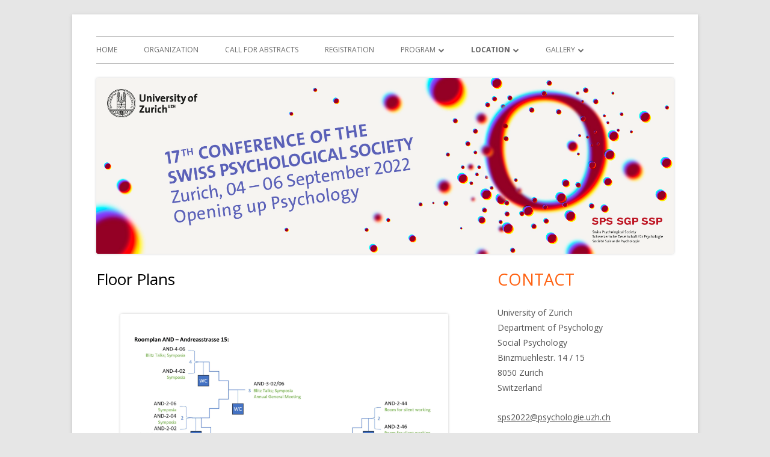

--- FILE ---
content_type: text/html; charset=UTF-8
request_url: https://sps2022.psychologie.uzh.ch/floor-plans/
body_size: 8246
content:
<!doctype html>


<!--[if IE 8]>
<html class="ie ie8 no-js" lang="en-GB">
<![endif]-->

<!--[if !(IE 8)]><!-->
<html lang="en-GB" class="no-js">
<!--<![endif]-->
<head>


<meta charset="UTF-8" />
<meta name="viewport" content="width=device-width" />
<link rel="profile" href="https://gmpg.org/xfn/11" />
<link rel="profile" href="https://microformats.org/profile/specs" />
<link rel="profile" href="https://microformats.org/profile/hatom" />



<!-- MapPress Easy Google Maps Version:2.95.9 (https://www.mappresspro.com) -->
<script>(function(html){html.className = html.className.replace(/\bno-js\b/,'js')})(document.documentElement);</script>
<title>Floor Plans &#8211; Swiss Psychological Society</title>
<meta name='robots' content='max-image-preview:large' />
<link rel='dns-prefetch' href='//fonts.googleapis.com' />
<link href='https://fonts.gstatic.com' crossorigin rel='preconnect' />
<link rel="alternate" type="application/rss+xml" title="Swiss Psychological Society &raquo; Feed" href="https://sps2022.psychologie.uzh.ch/feed/" />
<link rel="alternate" type="application/rss+xml" title="Swiss Psychological Society &raquo; Comments Feed" href="https://sps2022.psychologie.uzh.ch/comments/feed/" />
<link rel="alternate" title="oEmbed (JSON)" type="application/json+oembed" href="https://sps2022.psychologie.uzh.ch/wp-json/oembed/1.0/embed?url=https%3A%2F%2Fsps2022.psychologie.uzh.ch%2Ffloor-plans%2F" />
<link rel="alternate" title="oEmbed (XML)" type="text/xml+oembed" href="https://sps2022.psychologie.uzh.ch/wp-json/oembed/1.0/embed?url=https%3A%2F%2Fsps2022.psychologie.uzh.ch%2Ffloor-plans%2F&#038;format=xml" />
<style id='wp-img-auto-sizes-contain-inline-css' type='text/css'>
img:is([sizes=auto i],[sizes^="auto," i]){contain-intrinsic-size:3000px 1500px}
/*# sourceURL=wp-img-auto-sizes-contain-inline-css */
</style>
<style id='wp-emoji-styles-inline-css' type='text/css'>

	img.wp-smiley, img.emoji {
		display: inline !important;
		border: none !important;
		box-shadow: none !important;
		height: 1em !important;
		width: 1em !important;
		margin: 0 0.07em !important;
		vertical-align: -0.1em !important;
		background: none !important;
		padding: 0 !important;
	}
/*# sourceURL=wp-emoji-styles-inline-css */
</style>
<link rel='stylesheet' id='wp-block-library-css' href='https://sps2022.psychologie.uzh.ch/wp-includes/css/dist/block-library/style.min.css?ver=6.9' type='text/css' media='all' />
<style id='classic-theme-styles-inline-css' type='text/css'>
/*! This file is auto-generated */
.wp-block-button__link{color:#fff;background-color:#32373c;border-radius:9999px;box-shadow:none;text-decoration:none;padding:calc(.667em + 2px) calc(1.333em + 2px);font-size:1.125em}.wp-block-file__button{background:#32373c;color:#fff;text-decoration:none}
/*# sourceURL=/wp-includes/css/classic-themes.min.css */
</style>
<link rel='stylesheet' id='mappress-leaflet-css' href='https://sps2022.psychologie.uzh.ch/wp-content/plugins/mappress-google-maps-for-wordpress/lib/leaflet/leaflet.css?ver=1.7.1' type='text/css' media='all' />
<link rel='stylesheet' id='mappress-css' href='https://sps2022.psychologie.uzh.ch/wp-content/plugins/mappress-google-maps-for-wordpress/css/mappress.css?ver=2.95.9' type='text/css' media='all' />
<style id='global-styles-inline-css' type='text/css'>
:root{--wp--preset--aspect-ratio--square: 1;--wp--preset--aspect-ratio--4-3: 4/3;--wp--preset--aspect-ratio--3-4: 3/4;--wp--preset--aspect-ratio--3-2: 3/2;--wp--preset--aspect-ratio--2-3: 2/3;--wp--preset--aspect-ratio--16-9: 16/9;--wp--preset--aspect-ratio--9-16: 9/16;--wp--preset--color--black: #000000;--wp--preset--color--cyan-bluish-gray: #abb8c3;--wp--preset--color--white: #ffffff;--wp--preset--color--pale-pink: #f78da7;--wp--preset--color--vivid-red: #cf2e2e;--wp--preset--color--luminous-vivid-orange: #ff6900;--wp--preset--color--luminous-vivid-amber: #fcb900;--wp--preset--color--light-green-cyan: #7bdcb5;--wp--preset--color--vivid-green-cyan: #00d084;--wp--preset--color--pale-cyan-blue: #8ed1fc;--wp--preset--color--vivid-cyan-blue: #0693e3;--wp--preset--color--vivid-purple: #9b51e0;--wp--preset--gradient--vivid-cyan-blue-to-vivid-purple: linear-gradient(135deg,rgb(6,147,227) 0%,rgb(155,81,224) 100%);--wp--preset--gradient--light-green-cyan-to-vivid-green-cyan: linear-gradient(135deg,rgb(122,220,180) 0%,rgb(0,208,130) 100%);--wp--preset--gradient--luminous-vivid-amber-to-luminous-vivid-orange: linear-gradient(135deg,rgb(252,185,0) 0%,rgb(255,105,0) 100%);--wp--preset--gradient--luminous-vivid-orange-to-vivid-red: linear-gradient(135deg,rgb(255,105,0) 0%,rgb(207,46,46) 100%);--wp--preset--gradient--very-light-gray-to-cyan-bluish-gray: linear-gradient(135deg,rgb(238,238,238) 0%,rgb(169,184,195) 100%);--wp--preset--gradient--cool-to-warm-spectrum: linear-gradient(135deg,rgb(74,234,220) 0%,rgb(151,120,209) 20%,rgb(207,42,186) 40%,rgb(238,44,130) 60%,rgb(251,105,98) 80%,rgb(254,248,76) 100%);--wp--preset--gradient--blush-light-purple: linear-gradient(135deg,rgb(255,206,236) 0%,rgb(152,150,240) 100%);--wp--preset--gradient--blush-bordeaux: linear-gradient(135deg,rgb(254,205,165) 0%,rgb(254,45,45) 50%,rgb(107,0,62) 100%);--wp--preset--gradient--luminous-dusk: linear-gradient(135deg,rgb(255,203,112) 0%,rgb(199,81,192) 50%,rgb(65,88,208) 100%);--wp--preset--gradient--pale-ocean: linear-gradient(135deg,rgb(255,245,203) 0%,rgb(182,227,212) 50%,rgb(51,167,181) 100%);--wp--preset--gradient--electric-grass: linear-gradient(135deg,rgb(202,248,128) 0%,rgb(113,206,126) 100%);--wp--preset--gradient--midnight: linear-gradient(135deg,rgb(2,3,129) 0%,rgb(40,116,252) 100%);--wp--preset--font-size--small: 13px;--wp--preset--font-size--medium: 20px;--wp--preset--font-size--large: 36px;--wp--preset--font-size--x-large: 42px;--wp--preset--spacing--20: 0.44rem;--wp--preset--spacing--30: 0.67rem;--wp--preset--spacing--40: 1rem;--wp--preset--spacing--50: 1.5rem;--wp--preset--spacing--60: 2.25rem;--wp--preset--spacing--70: 3.38rem;--wp--preset--spacing--80: 5.06rem;--wp--preset--shadow--natural: 6px 6px 9px rgba(0, 0, 0, 0.2);--wp--preset--shadow--deep: 12px 12px 50px rgba(0, 0, 0, 0.4);--wp--preset--shadow--sharp: 6px 6px 0px rgba(0, 0, 0, 0.2);--wp--preset--shadow--outlined: 6px 6px 0px -3px rgb(255, 255, 255), 6px 6px rgb(0, 0, 0);--wp--preset--shadow--crisp: 6px 6px 0px rgb(0, 0, 0);}:where(.is-layout-flex){gap: 0.5em;}:where(.is-layout-grid){gap: 0.5em;}body .is-layout-flex{display: flex;}.is-layout-flex{flex-wrap: wrap;align-items: center;}.is-layout-flex > :is(*, div){margin: 0;}body .is-layout-grid{display: grid;}.is-layout-grid > :is(*, div){margin: 0;}:where(.wp-block-columns.is-layout-flex){gap: 2em;}:where(.wp-block-columns.is-layout-grid){gap: 2em;}:where(.wp-block-post-template.is-layout-flex){gap: 1.25em;}:where(.wp-block-post-template.is-layout-grid){gap: 1.25em;}.has-black-color{color: var(--wp--preset--color--black) !important;}.has-cyan-bluish-gray-color{color: var(--wp--preset--color--cyan-bluish-gray) !important;}.has-white-color{color: var(--wp--preset--color--white) !important;}.has-pale-pink-color{color: var(--wp--preset--color--pale-pink) !important;}.has-vivid-red-color{color: var(--wp--preset--color--vivid-red) !important;}.has-luminous-vivid-orange-color{color: var(--wp--preset--color--luminous-vivid-orange) !important;}.has-luminous-vivid-amber-color{color: var(--wp--preset--color--luminous-vivid-amber) !important;}.has-light-green-cyan-color{color: var(--wp--preset--color--light-green-cyan) !important;}.has-vivid-green-cyan-color{color: var(--wp--preset--color--vivid-green-cyan) !important;}.has-pale-cyan-blue-color{color: var(--wp--preset--color--pale-cyan-blue) !important;}.has-vivid-cyan-blue-color{color: var(--wp--preset--color--vivid-cyan-blue) !important;}.has-vivid-purple-color{color: var(--wp--preset--color--vivid-purple) !important;}.has-black-background-color{background-color: var(--wp--preset--color--black) !important;}.has-cyan-bluish-gray-background-color{background-color: var(--wp--preset--color--cyan-bluish-gray) !important;}.has-white-background-color{background-color: var(--wp--preset--color--white) !important;}.has-pale-pink-background-color{background-color: var(--wp--preset--color--pale-pink) !important;}.has-vivid-red-background-color{background-color: var(--wp--preset--color--vivid-red) !important;}.has-luminous-vivid-orange-background-color{background-color: var(--wp--preset--color--luminous-vivid-orange) !important;}.has-luminous-vivid-amber-background-color{background-color: var(--wp--preset--color--luminous-vivid-amber) !important;}.has-light-green-cyan-background-color{background-color: var(--wp--preset--color--light-green-cyan) !important;}.has-vivid-green-cyan-background-color{background-color: var(--wp--preset--color--vivid-green-cyan) !important;}.has-pale-cyan-blue-background-color{background-color: var(--wp--preset--color--pale-cyan-blue) !important;}.has-vivid-cyan-blue-background-color{background-color: var(--wp--preset--color--vivid-cyan-blue) !important;}.has-vivid-purple-background-color{background-color: var(--wp--preset--color--vivid-purple) !important;}.has-black-border-color{border-color: var(--wp--preset--color--black) !important;}.has-cyan-bluish-gray-border-color{border-color: var(--wp--preset--color--cyan-bluish-gray) !important;}.has-white-border-color{border-color: var(--wp--preset--color--white) !important;}.has-pale-pink-border-color{border-color: var(--wp--preset--color--pale-pink) !important;}.has-vivid-red-border-color{border-color: var(--wp--preset--color--vivid-red) !important;}.has-luminous-vivid-orange-border-color{border-color: var(--wp--preset--color--luminous-vivid-orange) !important;}.has-luminous-vivid-amber-border-color{border-color: var(--wp--preset--color--luminous-vivid-amber) !important;}.has-light-green-cyan-border-color{border-color: var(--wp--preset--color--light-green-cyan) !important;}.has-vivid-green-cyan-border-color{border-color: var(--wp--preset--color--vivid-green-cyan) !important;}.has-pale-cyan-blue-border-color{border-color: var(--wp--preset--color--pale-cyan-blue) !important;}.has-vivid-cyan-blue-border-color{border-color: var(--wp--preset--color--vivid-cyan-blue) !important;}.has-vivid-purple-border-color{border-color: var(--wp--preset--color--vivid-purple) !important;}.has-vivid-cyan-blue-to-vivid-purple-gradient-background{background: var(--wp--preset--gradient--vivid-cyan-blue-to-vivid-purple) !important;}.has-light-green-cyan-to-vivid-green-cyan-gradient-background{background: var(--wp--preset--gradient--light-green-cyan-to-vivid-green-cyan) !important;}.has-luminous-vivid-amber-to-luminous-vivid-orange-gradient-background{background: var(--wp--preset--gradient--luminous-vivid-amber-to-luminous-vivid-orange) !important;}.has-luminous-vivid-orange-to-vivid-red-gradient-background{background: var(--wp--preset--gradient--luminous-vivid-orange-to-vivid-red) !important;}.has-very-light-gray-to-cyan-bluish-gray-gradient-background{background: var(--wp--preset--gradient--very-light-gray-to-cyan-bluish-gray) !important;}.has-cool-to-warm-spectrum-gradient-background{background: var(--wp--preset--gradient--cool-to-warm-spectrum) !important;}.has-blush-light-purple-gradient-background{background: var(--wp--preset--gradient--blush-light-purple) !important;}.has-blush-bordeaux-gradient-background{background: var(--wp--preset--gradient--blush-bordeaux) !important;}.has-luminous-dusk-gradient-background{background: var(--wp--preset--gradient--luminous-dusk) !important;}.has-pale-ocean-gradient-background{background: var(--wp--preset--gradient--pale-ocean) !important;}.has-electric-grass-gradient-background{background: var(--wp--preset--gradient--electric-grass) !important;}.has-midnight-gradient-background{background: var(--wp--preset--gradient--midnight) !important;}.has-small-font-size{font-size: var(--wp--preset--font-size--small) !important;}.has-medium-font-size{font-size: var(--wp--preset--font-size--medium) !important;}.has-large-font-size{font-size: var(--wp--preset--font-size--large) !important;}.has-x-large-font-size{font-size: var(--wp--preset--font-size--x-large) !important;}
:where(.wp-block-post-template.is-layout-flex){gap: 1.25em;}:where(.wp-block-post-template.is-layout-grid){gap: 1.25em;}
:where(.wp-block-term-template.is-layout-flex){gap: 1.25em;}:where(.wp-block-term-template.is-layout-grid){gap: 1.25em;}
:where(.wp-block-columns.is-layout-flex){gap: 2em;}:where(.wp-block-columns.is-layout-grid){gap: 2em;}
:root :where(.wp-block-pullquote){font-size: 1.5em;line-height: 1.6;}
/*# sourceURL=global-styles-inline-css */
</style>
<link rel='stylesheet' id='tinyframework-fonts-css' href='https://fonts.googleapis.com/css?family=Open+Sans%3A400italic%2C700italic%2C400%2C700&#038;subset=latin%2Clatin-ext' type='text/css' media='all' />
<link rel='stylesheet' id='font-awesome-css' href='https://sps2022.psychologie.uzh.ch/wp-content/plugins/elementor/assets/lib/font-awesome/css/font-awesome.min.css?ver=4.7.0' type='text/css' media='all' />
<link rel='stylesheet' id='tinyframework-style-css' href='https://sps2022.psychologie.uzh.ch/wp-content/themes/tiny-framework/style.css?ver=2.3.1' type='text/css' media='all' />
<script type="text/javascript" src="https://sps2022.psychologie.uzh.ch/wp-includes/js/jquery/jquery.min.js?ver=3.7.1" id="jquery-core-js"></script>
<script type="text/javascript" src="https://sps2022.psychologie.uzh.ch/wp-includes/js/jquery/jquery-migrate.min.js?ver=3.4.1" id="jquery-migrate-js"></script>
<link rel="https://api.w.org/" href="https://sps2022.psychologie.uzh.ch/wp-json/" /><link rel="alternate" title="JSON" type="application/json" href="https://sps2022.psychologie.uzh.ch/wp-json/wp/v2/pages/43" /><meta name="generator" content="WordPress 6.9" />
<link rel="canonical" href="https://sps2022.psychologie.uzh.ch/floor-plans/" />
<link rel='shortlink' href='https://sps2022.psychologie.uzh.ch/?p=43' />
<script type="text/javascript" src="//sps2022.psychologie.uzh.ch/?wordfence_syncAttackData=1768941169.7281" async></script><meta name="generator" content="Elementor 3.34.2; features: additional_custom_breakpoints; settings: css_print_method-external, google_font-enabled, font_display-auto">
			<style>
				.e-con.e-parent:nth-of-type(n+4):not(.e-lazyloaded):not(.e-no-lazyload),
				.e-con.e-parent:nth-of-type(n+4):not(.e-lazyloaded):not(.e-no-lazyload) * {
					background-image: none !important;
				}
				@media screen and (max-height: 1024px) {
					.e-con.e-parent:nth-of-type(n+3):not(.e-lazyloaded):not(.e-no-lazyload),
					.e-con.e-parent:nth-of-type(n+3):not(.e-lazyloaded):not(.e-no-lazyload) * {
						background-image: none !important;
					}
				}
				@media screen and (max-height: 640px) {
					.e-con.e-parent:nth-of-type(n+2):not(.e-lazyloaded):not(.e-no-lazyload),
					.e-con.e-parent:nth-of-type(n+2):not(.e-lazyloaded):not(.e-no-lazyload) * {
						background-image: none !important;
					}
				}
			</style>
				<style type="text/css" id="tinyframework-header-css">
			.site-title,
		.site-description {
			clip: rect(1px, 1px, 1px, 1px);
			position: absolute;
		}
		</style>
	
</head>

<body data-rsssl=1 class="wp-singular page-template-default page page-id-43 wp-theme-tiny-framework h-entry hentry h-as-page single-author header-image-yes title-tagline-hidden custom-font-enabled singular page-floor-plans elementor-default elementor-kit-116" itemscope="" itemtype="https://schema.org/WebPage">


<span class="skiplink"><a class="screen-reader-text" href="#content" title="Skip to content">Skip to content</a></span>


<noscript>
	<div id="no-javascript">
		Advanced features of this website require that you enable JavaScript in your browser. Thank you!	</div>
</noscript>

<div id="page" class="site">

	
	<header id="masthead" class="site-header" itemscope="itemscope" itemtype="https://schema.org/WPHeader">

		
		<div class="site-branding" itemprop="publisher" itemscope="itemscope" itemtype="https://schema.org/Organization">

			
			<div id="site-title-wrapper">

				
						<p id="site-title" class="site-title"><a href="https://sps2022.psychologie.uzh.ch/" rel="home">Swiss Psychological Society</a></p>

					
						<p id="site-description" class="site-description">17th Conference</p>

					
			</div><!-- #site-title-wrapper -->

		</div><!-- .site-branding -->

		
		<nav id="site-navigation" class="main-navigation" aria-label="Primary Menu" itemscope="itemscope" itemtype="https://schema.org/SiteNavigationElement">

			<h2 class="screen-reader-text">Primary Menu</h2>
			<button class="menu-toggle" aria-controls="primary-menu" aria-expanded="false">Menu</button>

			
			<div class="search-box-wrapper search-container-mobile">
				<div class="search-box">
					<form itemprop="potentialAction" itemscope itemtype="http://schema.org/SearchAction" role="search" method="get" class="search-form" action="https://sps2022.psychologie.uzh.ch/">
				<label>
					<span class="screen-reader-text">Search for:</span>
					<input type="search" itemprop="query-input" class="search-field" placeholder="Search &hellip;" value="" name="s" />
				</label>
				<input type="submit" class="search-submit" value="Search" />
			<meta itemprop="target" content="https://sps2022.psychologie.uzh.ch/?s={search} "/></form>				</div>
			</div>

			<!--<button class="go-to-top"><a href="#page"><span class="icon-webfont fa-chevron-circle-up" aria-hidden="true"></span></a></button>-->

			<div class="menu-menu-container"><ul id="primary-menu" class="nav-menu"><li id="menu-item-55" class="menu-item menu-item-type-post_type menu-item-object-page menu-item-home menu-item-55"><a href="https://sps2022.psychologie.uzh.ch/">home</a></li>
<li id="menu-item-56" class="menu-item menu-item-type-post_type menu-item-object-page menu-item-56"><a href="https://sps2022.psychologie.uzh.ch/organization/">Organization</a></li>
<li id="menu-item-57" class="menu-item menu-item-type-post_type menu-item-object-page menu-item-57"><a href="https://sps2022.psychologie.uzh.ch/call-for-abstracts/">Call for Abstracts</a></li>
<li id="menu-item-67" class="menu-item menu-item-type-post_type menu-item-object-page menu-item-67"><a href="https://sps2022.psychologie.uzh.ch/registration/">Registration</a></li>
<li id="menu-item-205" class="menu-item menu-item-type-custom menu-item-object-custom menu-item-has-children menu-item-205"><a href="/scientific-program">Program</a>
<ul class="sub-menu">
	<li id="menu-item-68" class="menu-item menu-item-type-post_type menu-item-object-page menu-item-68"><a href="https://sps2022.psychologie.uzh.ch/scientific-program/">Scientific Program</a></li>
	<li id="menu-item-64" class="menu-item menu-item-type-post_type menu-item-object-page menu-item-64"><a href="https://sps2022.psychologie.uzh.ch/keynote-speakers/">Keynote Speakers</a></li>
	<li id="menu-item-71" class="menu-item menu-item-type-post_type menu-item-object-page menu-item-71"><a href="https://sps2022.psychologie.uzh.ch/young-scientist-award/">Young Scientist Award</a></li>
	<li id="menu-item-69" class="menu-item menu-item-type-post_type menu-item-object-page menu-item-69"><a href="https://sps2022.psychologie.uzh.ch/social-evening/">Conference Dinner</a></li>
</ul>
</li>
<li id="menu-item-199" class="menu-item menu-item-type-custom menu-item-object-custom current-menu-ancestor current-menu-parent menu-item-has-children menu-item-199"><a href="/conference-venues">Location</a>
<ul class="sub-menu">
	<li id="menu-item-58" class="menu-item menu-item-type-post_type menu-item-object-page menu-item-58"><a href="https://sps2022.psychologie.uzh.ch/conference-venues/">Conference Venues</a></li>
	<li id="menu-item-59" class="menu-item menu-item-type-post_type menu-item-object-page current-menu-item page_item page-item-43 current_page_item menu-item-59"><a href="https://sps2022.psychologie.uzh.ch/floor-plans/" aria-current="page">Floor Plans</a></li>
	<li id="menu-item-61" class="menu-item menu-item-type-post_type menu-item-object-page menu-item-61"><a href="https://sps2022.psychologie.uzh.ch/how-to-get-there/">How to Get There</a></li>
	<li id="menu-item-63" class="menu-item menu-item-type-post_type menu-item-object-page menu-item-63"><a href="https://sps2022.psychologie.uzh.ch/internet-access/">Internet Access</a></li>
	<li id="menu-item-70" class="menu-item menu-item-type-post_type menu-item-object-page menu-item-70"><a href="https://sps2022.psychologie.uzh.ch/where-to-get-help/">Where to Get Help</a></li>
	<li id="menu-item-60" class="menu-item menu-item-type-post_type menu-item-object-page menu-item-60"><a href="https://sps2022.psychologie.uzh.ch/hotel-and-accommodation/">Hotels &amp; Accomodation</a></li>
</ul>
</li>
<li id="menu-item-864" class="menu-item menu-item-type-post_type menu-item-object-page menu-item-has-children menu-item-864"><a href="https://sps2022.psychologie.uzh.ch/impressions-of-the-conference/">Gallery</a>
<ul class="sub-menu">
	<li id="menu-item-865" class="menu-item menu-item-type-post_type menu-item-object-page menu-item-865"><a href="https://sps2022.psychologie.uzh.ch/keynotes/">Keynotes</a></li>
	<li id="menu-item-866" class="menu-item menu-item-type-post_type menu-item-object-page menu-item-866"><a href="https://sps2022.psychologie.uzh.ch/poster-session/">Poster Session</a></li>
	<li id="menu-item-867" class="menu-item menu-item-type-post_type menu-item-object-page menu-item-867"><a href="https://sps2022.psychologie.uzh.ch/coffee-breaks/">Coffee Breaks</a></li>
	<li id="menu-item-868" class="menu-item menu-item-type-post_type menu-item-object-page menu-item-868"><a href="https://sps2022.psychologie.uzh.ch/conference-dinner-impressions/">Conference Dinner</a></li>
	<li id="menu-item-871" class="menu-item menu-item-type-post_type menu-item-object-page menu-item-871"><a href="https://sps2022.psychologie.uzh.ch/impressions-of-zurich/">Zurich</a></li>
</ul>
</li>
</ul></div>
		</nav><!-- #site-navigation -->

		<!-- Custom Header - Start -->

		
		
			
				<a target="_blank"><img fetchpriority="high" src="https://sps2022.psychologie.uzh.ch/wp-content/uploads/sites/10/2021/07/Webbanner-Konferenzwebsite_SGP_Web_Banner_210705_RZ.jpg" class="header-image" width="1840" height="560" alt="Swiss Psychological Society" /></a>

			
		
		<!-- Custom Header - End -->

		
	</header><!-- .site-header -->

	
	<div id="content" class="site-content">

	<div id="primary" class="content-area">

		
		<main id="main" class="site-main" itemscope="itemscope" itemprop="mainContentOfPage">

			
			
	
	<article id="post-43" class="post-43 page type-page status-publish" itemscope="" itemtype="https://schema.org/Article">

		
		<header class="entry-header">

			<h1 class="entry-title" itemprop="headline">Floor Plans</h1>
			<link itemprop="mainEntityOfPage" href="https://sps2022.psychologie.uzh.ch/floor-plans/"/>

		</header>

		<div class="entry-content" itemprop="articleBody">

			
<figure class="wp-block-image size-large"><img decoding="async" width="1024" height="724" src="https://sps2022.psychologie.uzh.ch/wp-content/uploads/sites/10/2022/08/Floorplan_AND_230822-1024x724.png" alt="" class="wp-image-709" srcset="https://sps2022.psychologie.uzh.ch/wp-content/uploads/sites/10/2022/08/Floorplan_AND_230822-1024x724.png 1024w, https://sps2022.psychologie.uzh.ch/wp-content/uploads/sites/10/2022/08/Floorplan_AND_230822-300x212.png 300w, https://sps2022.psychologie.uzh.ch/wp-content/uploads/sites/10/2022/08/Floorplan_AND_230822-768x543.png 768w, https://sps2022.psychologie.uzh.ch/wp-content/uploads/sites/10/2022/08/Floorplan_AND_230822-1536x1086.png 1536w, https://sps2022.psychologie.uzh.ch/wp-content/uploads/sites/10/2022/08/Floorplan_AND_230822-2048x1448.png 2048w, https://sps2022.psychologie.uzh.ch/wp-content/uploads/sites/10/2022/08/Floorplan_AND_230822-960x679.png 960w" sizes="(max-width: 1024px) 100vw, 1024px" /></figure>



<figure class="wp-block-image size-large"><img decoding="async" width="1024" height="724" src="https://sps2022.psychologie.uzh.ch/wp-content/uploads/sites/10/2022/08/Floorplan_BIN_230822-1024x724.png" alt="" class="wp-image-710" srcset="https://sps2022.psychologie.uzh.ch/wp-content/uploads/sites/10/2022/08/Floorplan_BIN_230822-1024x724.png 1024w, https://sps2022.psychologie.uzh.ch/wp-content/uploads/sites/10/2022/08/Floorplan_BIN_230822-300x212.png 300w, https://sps2022.psychologie.uzh.ch/wp-content/uploads/sites/10/2022/08/Floorplan_BIN_230822-768x543.png 768w, https://sps2022.psychologie.uzh.ch/wp-content/uploads/sites/10/2022/08/Floorplan_BIN_230822-1536x1086.png 1536w, https://sps2022.psychologie.uzh.ch/wp-content/uploads/sites/10/2022/08/Floorplan_BIN_230822-2048x1448.png 2048w, https://sps2022.psychologie.uzh.ch/wp-content/uploads/sites/10/2022/08/Floorplan_BIN_230822-960x679.png 960w" sizes="(max-width: 1024px) 100vw, 1024px" /></figure>

			
		</div><!-- .entry-content -->

		<footer class="entry-meta">

			
		</footer><!-- .entry-meta -->

		
	</article><!-- #post-43 -->

	
			
		</main><!-- .site-main -->

		
	</div><!-- #primary -->


	
		
		
		<aside id="secondary" class="sidebar widget-area" aria-labelledby="sidebar-header" itemscope="itemscope" itemtype="https://schema.org/WPSideBar">

		<h2 class="screen-reader-text" id="sidebar-header">Main Sidebar</h2>

			
			<section id="text-2" class="widget widget_text"><h3 class="widget-title">Contact</h3>			<div class="textwidget"><p>University of Zurich<br />
Department of Psychology<br />
Social Psychology<br />
Binzmuehlestr. 14 / 15<br />
8050 Zurich<br />
Switzerland</p>
<p><a href="mailto:sps2022@psychologie.uzh.ch">sps2022@psychologie.uzh.ch</a></p>
<p>&nbsp;</p>
</div>
		</section><section id="text-4" class="widget widget_text"><h3 class="widget-title">SPONSORS</h3>			<div class="textwidget"><p><a href="https://www.sagw.ch/sagw/"><img loading="lazy" decoding="async" class="size-full wp-image-380 alignnone" src="https://sps2022.psychologie.uzh.ch/wp-content/uploads/sites/10/2022/01/logo_sagw.png" alt="" width="249" height="104" /></a></p>
<p><img loading="lazy" decoding="async" class="wp-image-351 alignnone" src="https://sps2022.psychologie.uzh.ch/wp-content/uploads/sites/10/2021/09/biaesch_logo_CMYK_de-300x115.jpg" alt="" width="321" height="123" srcset="https://sps2022.psychologie.uzh.ch/wp-content/uploads/sites/10/2021/09/biaesch_logo_CMYK_de-300x115.jpg 300w, https://sps2022.psychologie.uzh.ch/wp-content/uploads/sites/10/2021/09/biaesch_logo_CMYK_de-1024x393.jpg 1024w, https://sps2022.psychologie.uzh.ch/wp-content/uploads/sites/10/2021/09/biaesch_logo_CMYK_de-768x295.jpg 768w, https://sps2022.psychologie.uzh.ch/wp-content/uploads/sites/10/2021/09/biaesch_logo_CMYK_de-1536x590.jpg 1536w, https://sps2022.psychologie.uzh.ch/wp-content/uploads/sites/10/2021/09/biaesch_logo_CMYK_de-2048x787.jpg 2048w, https://sps2022.psychologie.uzh.ch/wp-content/uploads/sites/10/2021/09/biaesch_logo_CMYK_de-960x369.jpg 960w" sizes="(max-width: 321px) 100vw, 321px" /></p>
<p>Hochschulstiftung der Universität Zürich</p>
<p><img loading="lazy" decoding="async" class="alignnone size-full wp-image-399" src="https://sps2022.psychologie.uzh.ch/wp-content/uploads/sites/10/2022/03/uzh_alumni_logo_d_cmyk_320px-300x109-1.png" alt="" width="300" height="109" /></p>
<p>&nbsp;</p>
</div>
		</section>
			
		</aside><!-- #secondary -->

		
		</div><!-- #content .site-content -->

	
	
	<footer id="colophon" class="site-footer" aria-labelledby="footer-header" itemscope="itemscope" itemtype="https://schema.org/WPFooter">

		
		<h2 class="screen-reader-text" id="footer-header">Footer Content</h2>

		<div id="footer-widgets" class="widget-area three" itemscope="itemscope" itemtype="https://schema.org/WPSideBar">

			
				
				
				
			
		</div><!-- #footer-widgets -->

		<div class="site-info">

			
			
			Using <a href="http://mtomas.com/1/tiny-forge-free-mobile-first-wordpress-theme" rel="nofollow">Tiny Framework</a> <span class="meta-separator" aria-hidden="true">&bull;</span>
			
			<span id="site-admin-link"> <a href="https://sps2022.psychologie.uzh.ch/wp-login.php">Log in</a></span>

		</div><!-- .site-info -->

		<div class="site-info-2">

			
			

		</div><!-- .site-info-2 -->

		
	</footer><!-- .site-footer -->

	
</div><!-- #page .site -->

<script type="speculationrules">
{"prefetch":[{"source":"document","where":{"and":[{"href_matches":"/*"},{"not":{"href_matches":["/wp-*.php","/wp-admin/*","/wp-content/uploads/sites/10/*","/wp-content/*","/wp-content/plugins/*","/wp-content/themes/tiny-framework/*","/*\\?(.+)"]}},{"not":{"selector_matches":"a[rel~=\"nofollow\"]"}},{"not":{"selector_matches":".no-prefetch, .no-prefetch a"}}]},"eagerness":"conservative"}]}
</script>
			<script>
				const lazyloadRunObserver = () => {
					const lazyloadBackgrounds = document.querySelectorAll( `.e-con.e-parent:not(.e-lazyloaded)` );
					const lazyloadBackgroundObserver = new IntersectionObserver( ( entries ) => {
						entries.forEach( ( entry ) => {
							if ( entry.isIntersecting ) {
								let lazyloadBackground = entry.target;
								if( lazyloadBackground ) {
									lazyloadBackground.classList.add( 'e-lazyloaded' );
								}
								lazyloadBackgroundObserver.unobserve( entry.target );
							}
						});
					}, { rootMargin: '200px 0px 200px 0px' } );
					lazyloadBackgrounds.forEach( ( lazyloadBackground ) => {
						lazyloadBackgroundObserver.observe( lazyloadBackground );
					} );
				};
				const events = [
					'DOMContentLoaded',
					'elementor/lazyload/observe',
				];
				events.forEach( ( event ) => {
					document.addEventListener( event, lazyloadRunObserver );
				} );
			</script>
			<script type="text/javascript" src="https://sps2022.psychologie.uzh.ch/wp-content/themes/tiny-framework/js/navigation.js?ver=2.3.1" id="tinyframework-navigation-js"></script>
<script type="text/javascript" id="tinyframework-additional-scripts-js-extra">
/* <![CDATA[ */
var tinyframeworkAdditionalScripts = {"newWindow":"Opens in a new window"};
//# sourceURL=tinyframework-additional-scripts-js-extra
/* ]]> */
</script>
<script type="text/javascript" src="https://sps2022.psychologie.uzh.ch/wp-content/themes/tiny-framework/js/functions.js?ver=2.3.1" id="tinyframework-additional-scripts-js"></script>
<script type="text/javascript" src="https://sps2022.psychologie.uzh.ch/wp-content/themes/tiny-framework/js/skip-link-focus-fix.js?ver=2.3.1" id="tinyframework-skip-link-focus-fix-js"></script>
<script id="wp-emoji-settings" type="application/json">
{"baseUrl":"https://s.w.org/images/core/emoji/17.0.2/72x72/","ext":".png","svgUrl":"https://s.w.org/images/core/emoji/17.0.2/svg/","svgExt":".svg","source":{"concatemoji":"https://sps2022.psychologie.uzh.ch/wp-includes/js/wp-emoji-release.min.js?ver=6.9"}}
</script>
<script type="module">
/* <![CDATA[ */
/*! This file is auto-generated */
const a=JSON.parse(document.getElementById("wp-emoji-settings").textContent),o=(window._wpemojiSettings=a,"wpEmojiSettingsSupports"),s=["flag","emoji"];function i(e){try{var t={supportTests:e,timestamp:(new Date).valueOf()};sessionStorage.setItem(o,JSON.stringify(t))}catch(e){}}function c(e,t,n){e.clearRect(0,0,e.canvas.width,e.canvas.height),e.fillText(t,0,0);t=new Uint32Array(e.getImageData(0,0,e.canvas.width,e.canvas.height).data);e.clearRect(0,0,e.canvas.width,e.canvas.height),e.fillText(n,0,0);const a=new Uint32Array(e.getImageData(0,0,e.canvas.width,e.canvas.height).data);return t.every((e,t)=>e===a[t])}function p(e,t){e.clearRect(0,0,e.canvas.width,e.canvas.height),e.fillText(t,0,0);var n=e.getImageData(16,16,1,1);for(let e=0;e<n.data.length;e++)if(0!==n.data[e])return!1;return!0}function u(e,t,n,a){switch(t){case"flag":return n(e,"\ud83c\udff3\ufe0f\u200d\u26a7\ufe0f","\ud83c\udff3\ufe0f\u200b\u26a7\ufe0f")?!1:!n(e,"\ud83c\udde8\ud83c\uddf6","\ud83c\udde8\u200b\ud83c\uddf6")&&!n(e,"\ud83c\udff4\udb40\udc67\udb40\udc62\udb40\udc65\udb40\udc6e\udb40\udc67\udb40\udc7f","\ud83c\udff4\u200b\udb40\udc67\u200b\udb40\udc62\u200b\udb40\udc65\u200b\udb40\udc6e\u200b\udb40\udc67\u200b\udb40\udc7f");case"emoji":return!a(e,"\ud83e\u1fac8")}return!1}function f(e,t,n,a){let r;const o=(r="undefined"!=typeof WorkerGlobalScope&&self instanceof WorkerGlobalScope?new OffscreenCanvas(300,150):document.createElement("canvas")).getContext("2d",{willReadFrequently:!0}),s=(o.textBaseline="top",o.font="600 32px Arial",{});return e.forEach(e=>{s[e]=t(o,e,n,a)}),s}function r(e){var t=document.createElement("script");t.src=e,t.defer=!0,document.head.appendChild(t)}a.supports={everything:!0,everythingExceptFlag:!0},new Promise(t=>{let n=function(){try{var e=JSON.parse(sessionStorage.getItem(o));if("object"==typeof e&&"number"==typeof e.timestamp&&(new Date).valueOf()<e.timestamp+604800&&"object"==typeof e.supportTests)return e.supportTests}catch(e){}return null}();if(!n){if("undefined"!=typeof Worker&&"undefined"!=typeof OffscreenCanvas&&"undefined"!=typeof URL&&URL.createObjectURL&&"undefined"!=typeof Blob)try{var e="postMessage("+f.toString()+"("+[JSON.stringify(s),u.toString(),c.toString(),p.toString()].join(",")+"));",a=new Blob([e],{type:"text/javascript"});const r=new Worker(URL.createObjectURL(a),{name:"wpTestEmojiSupports"});return void(r.onmessage=e=>{i(n=e.data),r.terminate(),t(n)})}catch(e){}i(n=f(s,u,c,p))}t(n)}).then(e=>{for(const n in e)a.supports[n]=e[n],a.supports.everything=a.supports.everything&&a.supports[n],"flag"!==n&&(a.supports.everythingExceptFlag=a.supports.everythingExceptFlag&&a.supports[n]);var t;a.supports.everythingExceptFlag=a.supports.everythingExceptFlag&&!a.supports.flag,a.supports.everything||((t=a.source||{}).concatemoji?r(t.concatemoji):t.wpemoji&&t.twemoji&&(r(t.twemoji),r(t.wpemoji)))});
//# sourceURL=https://sps2022.psychologie.uzh.ch/wp-includes/js/wp-emoji-loader.min.js
/* ]]> */
</script>

<!-- Happy coding! "Ut In Omnibus Glorificetur Deus" ~Saint Benedict -->
</body>
</html>
